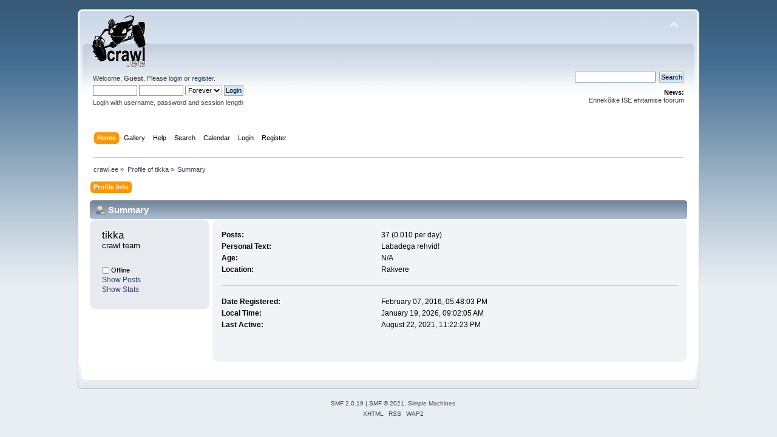

--- FILE ---
content_type: text/html; charset=UTF-8
request_url: http://crawl.ee/forum/index.php?action=profile;area=summary;u=119
body_size: 3135
content:
<!DOCTYPE html PUBLIC "-//W3C//DTD XHTML 1.0 Transitional//EN" "http://www.w3.org/TR/xhtml1/DTD/xhtml1-transitional.dtd">
<html xmlns="http://www.w3.org/1999/xhtml">
<head>
	<link rel="stylesheet" type="text/css" href="http://crawl.ee/forum/Themes/default/css/index.css?fin20" />
	<link rel="stylesheet" type="text/css" href="http://crawl.ee/forum/Themes/default/css/webkit.css" />
	<script type="text/javascript" src="http://crawl.ee/forum/Themes/default/scripts/script.js?fin20"></script>
	<script type="text/javascript" src="http://crawl.ee/forum/Themes/default/scripts/theme.js?fin20"></script>
	<script type="text/javascript"><!-- // --><![CDATA[
		var smf_theme_url = "http://crawl.ee/forum/Themes/default";
		var smf_default_theme_url = "http://crawl.ee/forum/Themes/default";
		var smf_images_url = "http://crawl.ee/forum/Themes/default/images";
		var smf_scripturl = "http://crawl.ee/forum/index.php?PHPSESSID=186470a39e53372e99d0e81b2606189a&amp;";
		var smf_iso_case_folding = false;
		var smf_charset = "UTF-8";
		var ajax_notification_text = "Loading...";
		var ajax_notification_cancel_text = "Cancel";
	// ]]></script>
	<meta http-equiv="Content-Type" content="text/html; charset=UTF-8" />
	<meta name="description" content="Profile of tikka" />
	<title>Profile of tikka</title>
	<link rel="canonical" href="http://crawl.ee/forum/index.php?action=profile;u=119" />
	<link rel="help" href="http://crawl.ee/forum/index.php?PHPSESSID=186470a39e53372e99d0e81b2606189a&amp;action=help" />
	<link rel="search" href="http://crawl.ee/forum/index.php?PHPSESSID=186470a39e53372e99d0e81b2606189a&amp;action=search" />
	<link rel="contents" href="http://crawl.ee/forum/index.php?PHPSESSID=186470a39e53372e99d0e81b2606189a&amp;" />
	<link rel="alternate" type="application/rss+xml" title="crawl.ee - RSS" href="http://crawl.ee/forum/index.php?PHPSESSID=186470a39e53372e99d0e81b2606189a&amp;type=rss;action=.xml" />
	<script type="text/javascript">
		function smfAutoTask()
		{
			var tempImage = new Image();
			tempImage.src = "http://crawl.ee/forum/index.php?PHPSESSID=186470a39e53372e99d0e81b2606189a&amp;scheduled=task;ts=1768806000";
		}
		window.setTimeout("smfAutoTask();", 1);
	</script>
</head>
<body>
<div id="wrapper" style="width: 80%">
	<div id="header"><div class="frame">
		<div id="top_section">
			<h1 class="forumtitle">
				<a href="http://crawl.ee/forum/index.php?PHPSESSID=186470a39e53372e99d0e81b2606189a&amp;"><img src="http://crawl.ee/avatar.gif" alt="crawl.ee" /></a>
			</h1>
			<img id="upshrink" src="http://crawl.ee/forum/Themes/default/images/upshrink.png" alt="*" title="Shrink or expand the header." style="display: none;" />
			<div id="siteslogan" class="floatright"> </div>
		</div>
		<div id="upper_section" class="middletext">
			<div class="user">
				<script type="text/javascript" src="http://crawl.ee/forum/Themes/default/scripts/sha1.js"></script>
				<form id="guest_form" action="http://crawl.ee/forum/index.php?PHPSESSID=186470a39e53372e99d0e81b2606189a&amp;action=login2" method="post" accept-charset="UTF-8"  onsubmit="hashLoginPassword(this, 'f5de3470ebfb8dd2269b66112284f800');">
					<div class="info">Welcome, <strong>Guest</strong>. Please <a href="http://crawl.ee/forum/index.php?PHPSESSID=186470a39e53372e99d0e81b2606189a&amp;action=login">login</a> or <a href="http://crawl.ee/forum/index.php?PHPSESSID=186470a39e53372e99d0e81b2606189a&amp;action=register">register</a>.</div>
					<input type="text" name="user" size="10" class="input_text" />
					<input type="password" name="passwrd" size="10" class="input_password" />
					<select name="cookielength">
						<option value="60">1 Hour</option>
						<option value="1440">1 Day</option>
						<option value="10080">1 Week</option>
						<option value="43200">1 Month</option>
						<option value="-1" selected="selected">Forever</option>
					</select>
					<input type="submit" value="Login" class="button_submit" /><br />
					<div class="info">Login with username, password and session length</div>
					<input type="hidden" name="hash_passwrd" value="" /><input type="hidden" name="ea20ada12661" value="f5de3470ebfb8dd2269b66112284f800" />
				</form>
			</div>
			<div class="news normaltext">
				<form id="search_form" action="http://crawl.ee/forum/index.php?PHPSESSID=186470a39e53372e99d0e81b2606189a&amp;action=search2" method="post" accept-charset="UTF-8">
					<input type="text" name="search" value="" class="input_text" />&nbsp;
					<input type="submit" name="submit" value="Search" class="button_submit" />
					<input type="hidden" name="advanced" value="0" /></form>
				<h2>News: </h2>
				<p>Ennekõike ISE ehitamise foorum</p>
			</div>
		</div>
		<br class="clear" />
		<script type="text/javascript"><!-- // --><![CDATA[
			var oMainHeaderToggle = new smc_Toggle({
				bToggleEnabled: true,
				bCurrentlyCollapsed: false,
				aSwappableContainers: [
					'upper_section'
				],
				aSwapImages: [
					{
						sId: 'upshrink',
						srcExpanded: smf_images_url + '/upshrink.png',
						altExpanded: 'Shrink or expand the header.',
						srcCollapsed: smf_images_url + '/upshrink2.png',
						altCollapsed: 'Shrink or expand the header.'
					}
				],
				oThemeOptions: {
					bUseThemeSettings: false,
					sOptionName: 'collapse_header',
					sSessionVar: 'ea20ada12661',
					sSessionId: 'f5de3470ebfb8dd2269b66112284f800'
				},
				oCookieOptions: {
					bUseCookie: true,
					sCookieName: 'upshrink'
				}
			});
		// ]]></script>
		<div id="main_menu">
			<ul class="dropmenu" id="menu_nav">
				<li id="button_home">
					<a class="active firstlevel" href="http://crawl.ee/forum/index.php?PHPSESSID=186470a39e53372e99d0e81b2606189a&amp;">
						<span class="last firstlevel">Home</span>
					</a>
				</li>
				<li id="button_Gallery">
					<a class="firstlevel" href="https://crawl.ee/pics">
						<span class="firstlevel">Gallery</span>
					</a>
					<ul>
						<li>
							<a href="http://rc.bg.ee/pics/index.php/Yritused">
								<span>üritused</span>
							</a>
						</li>
						<li>
							<a href="http://rc.bg.ee/pics/index.php/V6istlustulemused">
								<span class="last">tulemused</span>
							</a>
						</li>
					</ul>
				</li>
				<li id="button_help">
					<a class="firstlevel" href="http://crawl.ee/forum/index.php?PHPSESSID=186470a39e53372e99d0e81b2606189a&amp;action=help">
						<span class="firstlevel">Help</span>
					</a>
				</li>
				<li id="button_search">
					<a class="firstlevel" href="http://crawl.ee/forum/index.php?PHPSESSID=186470a39e53372e99d0e81b2606189a&amp;action=search">
						<span class="firstlevel">Search</span>
					</a>
				</li>
				<li id="button_calendar">
					<a class="firstlevel" href="http://crawl.ee/forum/index.php?PHPSESSID=186470a39e53372e99d0e81b2606189a&amp;action=calendar">
						<span class="firstlevel">Calendar</span>
					</a>
				</li>
				<li id="button_login">
					<a class="firstlevel" href="http://crawl.ee/forum/index.php?PHPSESSID=186470a39e53372e99d0e81b2606189a&amp;action=login">
						<span class="firstlevel">Login</span>
					</a>
				</li>
				<li id="button_register">
					<a class="firstlevel" href="http://crawl.ee/forum/index.php?PHPSESSID=186470a39e53372e99d0e81b2606189a&amp;action=register">
						<span class="last firstlevel">Register</span>
					</a>
				</li>
			</ul>
		</div>
		<br class="clear" />
	</div></div>
	<div id="content_section"><div class="frame">
		<div id="main_content_section">
	<div class="navigate_section">
		<ul>
			<li>
				<a href="http://crawl.ee/forum/index.php?PHPSESSID=186470a39e53372e99d0e81b2606189a&amp;"><span>crawl.ee</span></a> &#187;
			</li>
			<li>
				<a href="http://crawl.ee/forum/index.php?PHPSESSID=186470a39e53372e99d0e81b2606189a&amp;action=profile;u=119"><span>Profile of tikka</span></a> &#187;
			</li>
			<li class="last">
				<a href="http://crawl.ee/forum/index.php?PHPSESSID=186470a39e53372e99d0e81b2606189a&amp;action=profile;u=119;area=summary"><span>Summary</span></a>
			</li>
		</ul>
	</div>
<div id="admin_menu">
	<ul class="dropmenu" id="dropdown_menu_1">
			<li><a class="active firstlevel" href="#"><span class="firstlevel">Profile Info</span></a>
				<ul>
					<li>
						<a class="chosen" href="http://crawl.ee/forum/index.php?PHPSESSID=186470a39e53372e99d0e81b2606189a&amp;action=profile;area=summary;u=119"><span>Summary</span></a>
					</li>
					<li>
						<a href="http://crawl.ee/forum/index.php?PHPSESSID=186470a39e53372e99d0e81b2606189a&amp;action=profile;area=statistics;u=119"><span>Show Stats</span></a>
					</li>
					<li>
						<a href="http://crawl.ee/forum/index.php?PHPSESSID=186470a39e53372e99d0e81b2606189a&amp;action=profile;area=showposts;u=119"><span>Show Posts...</span></a>
						<ul>
							<li>
								<a href="http://crawl.ee/forum/index.php?PHPSESSID=186470a39e53372e99d0e81b2606189a&amp;action=profile;area=showposts;sa=messages;u=119"><span>Messages</span></a>
							</li>
							<li>
								<a href="http://crawl.ee/forum/index.php?PHPSESSID=186470a39e53372e99d0e81b2606189a&amp;action=profile;area=showposts;sa=topics;u=119"><span>Topics</span></a>
							</li>
							<li>
								<a href="http://crawl.ee/forum/index.php?PHPSESSID=186470a39e53372e99d0e81b2606189a&amp;action=profile;area=showposts;sa=attach;u=119"><span>Attachments</span></a>
							</li>
						</ul>
					</li>
				</ul>
			</li>
	</ul>
</div>
<div id="admin_content">
	<script type="text/javascript" src="http://crawl.ee/forum/Themes/default/scripts/profile.js"></script>
	<script type="text/javascript"><!-- // --><![CDATA[
		disableAutoComplete();
	// ]]></script>
<div id="profileview" class="flow_auto">
	<div class="cat_bar">
		<h3 class="catbg">
			<span class="ie6_header floatleft"><img src="http://crawl.ee/forum/Themes/default/images/icons/profile_sm.gif" alt="" class="icon" />Summary</span>
		</h3>
	</div>
	<div id="basicinfo">
		<div class="windowbg">
			<span class="topslice"><span></span></span>
			<div class="content flow_auto">
				<div class="username"><h4>tikka <span class="position">crawl team</span></h4></div>
				<img class="avatar" src="http://crawl.ee/forum/avatars/blank.gif" alt="" />
				<ul class="reset">
				
				
				
				
			</ul>
			<span id="userstatus"><img src="http://crawl.ee/forum/Themes/default/images/useroff.gif" alt="Offline" align="middle" /><span class="smalltext"> Offline</span>
				</span>
				<p id="infolinks">
					<a href="http://crawl.ee/forum/index.php?PHPSESSID=186470a39e53372e99d0e81b2606189a&amp;action=profile;area=showposts;u=119">Show Posts</a><br />
					<a href="http://crawl.ee/forum/index.php?PHPSESSID=186470a39e53372e99d0e81b2606189a&amp;action=profile;area=statistics;u=119">Show Stats</a>
				</p>
			</div>
			<span class="botslice"><span></span></span>
		</div>
	</div>
	<div id="detailedinfo">
		<div class="windowbg2">
			<span class="topslice"><span></span></span>
			<div class="content">
				<dl>
					<dt>Posts: </dt>
					<dd>37 (0.010 per day)</dd>
					<dt>Personal Text: </dt>
					<dd>Labadega rehvid!</dd>
					<dt>Age:</dt>
					<dd>N/A</dd>
					<dt>Location:</dt>
					<dd>Rakvere</dd>
				</dl>
				<dl class="noborder">
					<dt>Date Registered: </dt>
					<dd>February 07, 2016, 05:48:03 PM</dd>
					<dt>Local Time:</dt>
					<dd>January 19, 2026, 09:02:05 AM</dd>
					<dt>Last Active: </dt>
					<dd>August 22, 2021, 11:22:23 PM</dd>
				</dl>
			</div>
			<span class="botslice"><span></span></span>
		</div>
	</div>
<div class="clear"></div>
</div>
</div>
		</div>
	</div></div>
	<div id="footer_section"><div class="frame">
		<ul class="reset">
			<li class="copyright">
			<span class="smalltext" style="display: inline; visibility: visible; font-family: Verdana, Arial, sans-serif;"><a href="http://crawl.ee/forum/index.php?PHPSESSID=186470a39e53372e99d0e81b2606189a&amp;action=credits" title="Simple Machines Forum" target="_blank" class="new_win">SMF 2.0.19</a> |
 <a href="https://www.simplemachines.org/about/smf/license.php" title="License" target="_blank" class="new_win">SMF &copy; 2021</a>, <a href="https://www.simplemachines.org" title="Simple Machines" target="_blank" class="new_win">Simple Machines</a>
			</span></li>
			<li><a id="button_xhtml" href="http://validator.w3.org/check?uri=referer" target="_blank" class="new_win" title="Valid XHTML 1.0!"><span>XHTML</span></a></li>
			<li><a id="button_rss" href="http://crawl.ee/forum/index.php?PHPSESSID=186470a39e53372e99d0e81b2606189a&amp;action=.xml;type=rss" class="new_win"><span>RSS</span></a></li>
			<li class="last"><a id="button_wap2" href="http://crawl.ee/forum/index.php?PHPSESSID=186470a39e53372e99d0e81b2606189a&amp;wap2" class="new_win"><span>WAP2</span></a></li>
		</ul>
	</div></div>
</div>
</body></html>